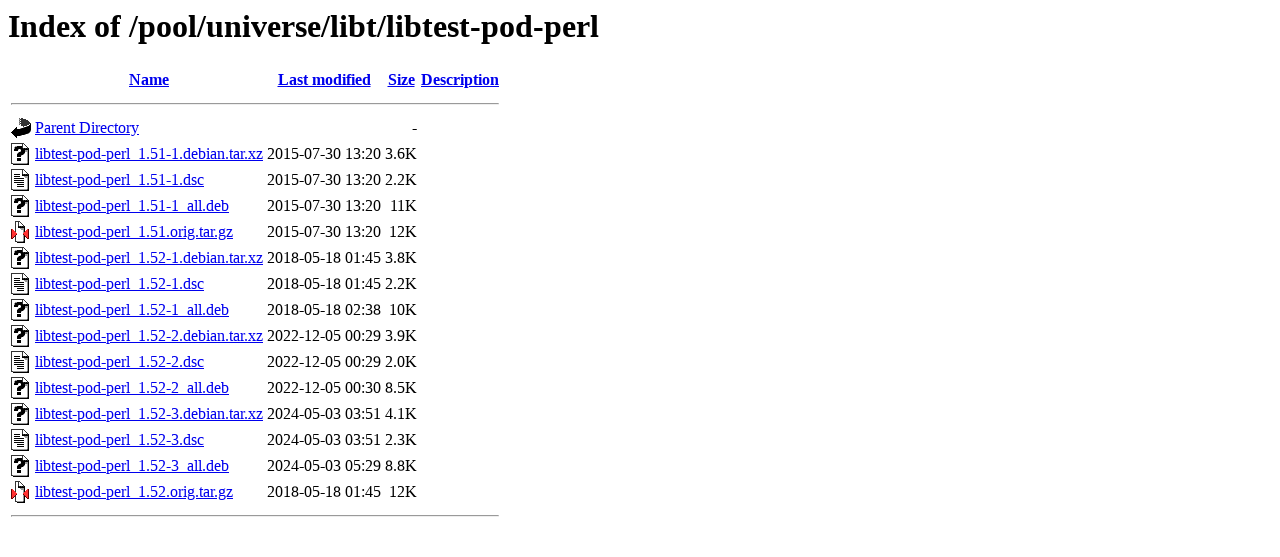

--- FILE ---
content_type: text/html;charset=UTF-8
request_url: http://ubuntu.uni-klu.ac.at/pool/universe/libt/libtest-pod-perl/
body_size: 697
content:
<!DOCTYPE HTML PUBLIC "-//W3C//DTD HTML 3.2 Final//EN">
<html>
 <head>
  <title>Index of /pool/universe/libt/libtest-pod-perl</title>
 </head>
 <body>
<h1>Index of /pool/universe/libt/libtest-pod-perl</h1>
  <table>
   <tr><th valign="top"><img src="/icons/blank.gif" alt="[ICO]"></th><th><a href="?C=N;O=D">Name</a></th><th><a href="?C=M;O=A">Last modified</a></th><th><a href="?C=S;O=A">Size</a></th><th><a href="?C=D;O=A">Description</a></th></tr>
   <tr><th colspan="5"><hr></th></tr>
<tr><td valign="top"><img src="/icons/back.gif" alt="[PARENTDIR]"></td><td><a href="/pool/universe/libt/">Parent Directory</a></td><td>&nbsp;</td><td align="right">  - </td><td>&nbsp;</td></tr>
<tr><td valign="top"><img src="/icons/unknown.gif" alt="[   ]"></td><td><a href="libtest-pod-perl_1.51-1.debian.tar.xz">libtest-pod-perl_1.51-1.debian.tar.xz</a></td><td align="right">2015-07-30 13:20  </td><td align="right">3.6K</td><td>&nbsp;</td></tr>
<tr><td valign="top"><img src="/icons/text.gif" alt="[TXT]"></td><td><a href="libtest-pod-perl_1.51-1.dsc">libtest-pod-perl_1.51-1.dsc</a></td><td align="right">2015-07-30 13:20  </td><td align="right">2.2K</td><td>&nbsp;</td></tr>
<tr><td valign="top"><img src="/icons/unknown.gif" alt="[   ]"></td><td><a href="libtest-pod-perl_1.51-1_all.deb">libtest-pod-perl_1.51-1_all.deb</a></td><td align="right">2015-07-30 13:20  </td><td align="right"> 11K</td><td>&nbsp;</td></tr>
<tr><td valign="top"><img src="/icons/compressed.gif" alt="[   ]"></td><td><a href="libtest-pod-perl_1.51.orig.tar.gz">libtest-pod-perl_1.51.orig.tar.gz</a></td><td align="right">2015-07-30 13:20  </td><td align="right"> 12K</td><td>&nbsp;</td></tr>
<tr><td valign="top"><img src="/icons/unknown.gif" alt="[   ]"></td><td><a href="libtest-pod-perl_1.52-1.debian.tar.xz">libtest-pod-perl_1.52-1.debian.tar.xz</a></td><td align="right">2018-05-18 01:45  </td><td align="right">3.8K</td><td>&nbsp;</td></tr>
<tr><td valign="top"><img src="/icons/text.gif" alt="[TXT]"></td><td><a href="libtest-pod-perl_1.52-1.dsc">libtest-pod-perl_1.52-1.dsc</a></td><td align="right">2018-05-18 01:45  </td><td align="right">2.2K</td><td>&nbsp;</td></tr>
<tr><td valign="top"><img src="/icons/unknown.gif" alt="[   ]"></td><td><a href="libtest-pod-perl_1.52-1_all.deb">libtest-pod-perl_1.52-1_all.deb</a></td><td align="right">2018-05-18 02:38  </td><td align="right"> 10K</td><td>&nbsp;</td></tr>
<tr><td valign="top"><img src="/icons/unknown.gif" alt="[   ]"></td><td><a href="libtest-pod-perl_1.52-2.debian.tar.xz">libtest-pod-perl_1.52-2.debian.tar.xz</a></td><td align="right">2022-12-05 00:29  </td><td align="right">3.9K</td><td>&nbsp;</td></tr>
<tr><td valign="top"><img src="/icons/text.gif" alt="[TXT]"></td><td><a href="libtest-pod-perl_1.52-2.dsc">libtest-pod-perl_1.52-2.dsc</a></td><td align="right">2022-12-05 00:29  </td><td align="right">2.0K</td><td>&nbsp;</td></tr>
<tr><td valign="top"><img src="/icons/unknown.gif" alt="[   ]"></td><td><a href="libtest-pod-perl_1.52-2_all.deb">libtest-pod-perl_1.52-2_all.deb</a></td><td align="right">2022-12-05 00:30  </td><td align="right">8.5K</td><td>&nbsp;</td></tr>
<tr><td valign="top"><img src="/icons/unknown.gif" alt="[   ]"></td><td><a href="libtest-pod-perl_1.52-3.debian.tar.xz">libtest-pod-perl_1.52-3.debian.tar.xz</a></td><td align="right">2024-05-03 03:51  </td><td align="right">4.1K</td><td>&nbsp;</td></tr>
<tr><td valign="top"><img src="/icons/text.gif" alt="[TXT]"></td><td><a href="libtest-pod-perl_1.52-3.dsc">libtest-pod-perl_1.52-3.dsc</a></td><td align="right">2024-05-03 03:51  </td><td align="right">2.3K</td><td>&nbsp;</td></tr>
<tr><td valign="top"><img src="/icons/unknown.gif" alt="[   ]"></td><td><a href="libtest-pod-perl_1.52-3_all.deb">libtest-pod-perl_1.52-3_all.deb</a></td><td align="right">2024-05-03 05:29  </td><td align="right">8.8K</td><td>&nbsp;</td></tr>
<tr><td valign="top"><img src="/icons/compressed.gif" alt="[   ]"></td><td><a href="libtest-pod-perl_1.52.orig.tar.gz">libtest-pod-perl_1.52.orig.tar.gz</a></td><td align="right">2018-05-18 01:45  </td><td align="right"> 12K</td><td>&nbsp;</td></tr>
   <tr><th colspan="5"><hr></th></tr>
</table>
</body></html>
